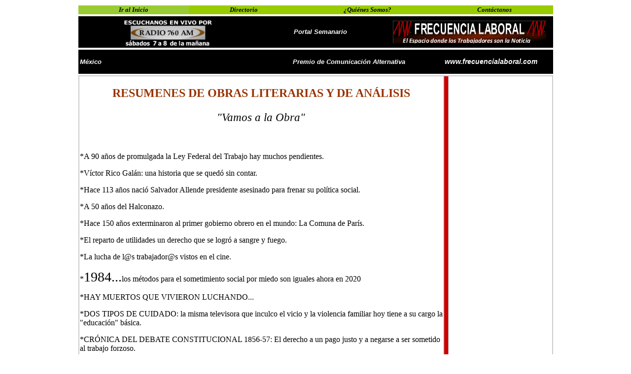

--- FILE ---
content_type: text/html
request_url: https://frecuencialaboral.com/vamosalaobra.html
body_size: 7294
content:
<!DOCTYPE HTML PUBLIC "-//W3C//DTD HTML 4.01 Transitional//EN"
"http://www.w3.org/TR/html4/loose.dtd">
<html>
<head>
<title>Vamos a la Obra</title>
<meta http-equiv="Content-Type" content="text/html; charset=iso-8859-1">

<!-- Global site tag (gtag.js) - Google Analytics -->
<script async src="https://www.googletagmanager.com/gtag/js?id=UA-137840524-1"></script>
<script>
  window.dataLayer = window.dataLayer || [];
  function gtag(){dataLayer.push(arguments);}
  gtag('js', new Date());

  gtag('config', 'UA-137840524-1');
</script>

<style type="text/css">
<!--
a:link {text-decoration: none;
	
}
a:visited {text-decoration: none;
}
a:hover {
	text-decoration: none;
}
a:active {
	text-decoration: none;
}
.unnamed1 {	font-family: Geneva, Arial, Helvetica, sans-serif;
	font-style: oblique;
	text-transform: none;
	color: #FFFFFF;
	font-size: 8px;
	font-weight: bold;
	font-variant: normal;
}
.unnamed11 {	font-family: Geneva, Arial, Helvetica, sans-serif;
	font-style: normal;
	text-transform: none;
	color: #000000;
	font-size: 12px;
	font-weight: bold;
	font-variant: normal;
}
.unnamed12 {	font-family: Geneva, Arial, Helvetica, sans-serif;
	font-style: oblique;
	text-transform: none;
	color: #FFFFFF;
	font-size: 6px;
	font-weight: bold;
	font-variant: normal;
}
.unnamed13 {	font-family: Geneva, Arial, Helvetica, sans-serif;
	font-style: oblique;
	text-transform: none;
	color: #FFFFFF;
	font-size: 19px;
	font-weight: bold;
	font-variant: normal;
}
.unnamed113 {font-family: Geneva, Arial, Helvetica, sans-serif;
	font-style: oblique;
	text-transform: none;
	color: #FFFFFF;
	font-size: 19px;
	font-weight: bold;
	font-variant: normal;
}
.unnamed1131 {font-family: Geneva, Arial, Helvetica, sans-serif;
	font-style: oblique;
	text-transform: none;
	color: #FFFFFF;
	font-size: 20px;
	font-weight: bold;
	font-variant: normal;
}
.unnamed14 {	font-family: Geneva, Arial, Helvetica, sans-serif;
	font-style: oblique;
	text-transform: none;
	color: #FFFFFF;
	font-size: 17px;
	font-weight: bold;
	font-variant: normal;
}
.unnamed121 {font-family: Geneva, Arial, Helvetica, sans-serif;
	font-style: oblique;
	text-transform: none;
	color: #FFFFFF;
	font-size: 17px;
	font-weight: bold;
	font-variant: normal;
}
.Estilo1 {color: #CC0000}
.unnamed15 {	font-family: Geneva, Arial, Helvetica, sans-serif;
	font-style: oblique;
	text-transform: none;
	color: #000000;
	font-size: 13px;
	font-weight: bold;
	font-variant: normal;
}
.estilo205 {font-size: 14px;
	font-style: normal;
	font-weight: bolder;
	text-transform: none;
	color: #00002D;
}
.unnamed16 {	font-family: Geneva, Arial, Helvetica, sans-serif;
	font-style: normal;
	text-transform: none;
	color: #000000;
	font-size: 13px;
	font-weight: bold;
	font-variant: normal;
}
.unnamed11111 {font-family: Arial, Helvetica, sans-serif;
	font-style: italic;
	text-transform: none;
	color: #FFFFFF;
	font-size: 13px;
	font-weight: bolder;
}
.Estilo254 {color: #CC0000;
	font-size: 12px;
	font-weight: bolder;
	font-variant: normal;
	text-transform: none;
	font-family: Geneva, Arial, Helvetica, sans-serif;
	font-style: normal;
}
.blancofecha {font-family: Arial, Helvetica, sans-serif;
	font-style: italic;
	text-transform: none;
	color: #FFFFFF;
	font-size: 13px;
	font-weight: bolder;
}
.Estilo305 {font-style: oblique; text-transform: none; color: #FFFFFF; font-size: 17px; font-variant: normal; font-family: Geneva, Arial, Helvetica, sans-serif;}
.estilo203 {	font-size: 17px;
	font-style: normal;
	font-weight: normal;
	text-transform: none;
	color: #000000;
	font-family: Georgia, "Times New Roman", Times, serif;
}
.estilo204 {	font-size: 20px;
	font-style: normal;
	font-weight: normal;
	text-transform: uppercase;
	color: #000000;
	font-family: "Times New Roman", Times, serif;
}
.estilo208 {	font-size: 14px;
	font-style: normal;
	font-weight: normal;
	text-transform: none;
	color: #000000;
	font-family: Geneva, Arial, Helvetica, sans-serif;
}
.unnamed112 {font-family: Geneva, Arial, Helvetica, sans-serif;
	font-style: normal;
	text-transform: none;
	color: #000000;
	font-size: 17px;
	font-weight: bold;
	font-variant: normal;
}
.estilo207 {	font-size: 16px;
	font-style: normal;
	font-weight: normal;
	text-transform: none;
	color: #000000;
	font-family: Georgia, "Times New Roman", Times, serif;
}
.unnamed141 {font-family: Geneva, Arial, Helvetica, sans-serif;
	font-style: oblique;
	text-transform: none;
	color: #FFFFFF;
	font-size: 12px;
	font-weight: bold;
	font-variant: normal;
}
.unnamed1411 {font-family: Geneva, Arial, Helvetica, sans-serif;
	font-style: oblique;
	text-transform: none;
	color: #FFFFFF;
	font-size: 12px;
	font-weight: bold;
	font-variant: normal;
}
.unnamed122 {font-family: Geneva, Arial, Helvetica, sans-serif;
	font-style: oblique;
	text-transform: none;
	color: #FFFFFF;
	font-size: 15px;
	font-weight: bold;
	font-variant: normal;
}
.unnamed151 {font-family: Georgia, "Times New Roman", Times, serif;
	font-style: normal;
	text-transform: none;
	color: #000000;
	font-size: 14px;
	font-weight: bold;
	font-variant: normal;
}
.unnamed1412 {font-family: Geneva, Arial, Helvetica, sans-serif;
	font-style: oblique;
	text-transform: none;
	color: #FFFFFF;
	font-size: 17px;
	font-weight: bold;
	font-variant: normal;
}
.estilo209 {	font-size: 15px;
	font-style: normal;
	font-weight: normal;
	text-transform: none;
	color: #000000;
	font-family: Geneva, Arial, Helvetica, sans-serif;
}
.unnamed14111 {font-family: Geneva, Arial, Helvetica, sans-serif;
	font-style: oblique;
	text-transform: none;
	color: #FFFFFF;
	font-size: 14px;
	font-weight: bold;
	font-variant: normal;
}
.ESTILONEGRO {color: #000000;
	font-family: Georgia, "Times New Roman", Times, serif;
	font-size: 23px;
	font-style: normal;
	font-variant: normal;
	font-weight: normal;
}
.estilo20 {	font-size: 15px;
	font-style: normal;
	font-weight: bold;
	text-transform: none;
	color: #000000;
	font-family: Arial, Helvetica, sans-serif;
}
.estilo2011 {font-size: 19px;
	font-style: normal;
	font-weight: bold;
	text-transform: none;
	color: #000000;
}
.unnamed1511 {font-family: Georgia, "Times New Roman", Times, serif;
	font-style: normal;
	text-transform: none;
	color: #000000;
	font-size: 14px;
	font-weight: bold;
	font-variant: normal;
}
.Estilo81 {color: #993300}
.Estilo82 {font-weight: normal; text-transform: none; color: #000000; font-family: Georgia, "Times New Roman", Times, serif; font-size: 16px;}
.cabezanegra {color: #000000;
	font-family: "Times New Roman", Times, serif;
	font-size: 28px;
	font-style: normal;
	font-variant: normal;
	font-weight: normal;
	text-transform: none;
}
.Estilo14 {color: #000000}
-->
</style>
<script language="JavaScript">
function Fecha()
{
meses = new Array("Enero","Febrero","Marzo","Abril","Mayo","Junio","Julio","Agosto","Sep.","Oct.","Nov.","Dic.");
data = new Date();
index = data.getMonth();
diasemana=new Array("Lunes","Martes","Miércoles","Jueves","Viernes","Sábado","Domingo");
indexday = data.getDay();
if (indexday == 0)
indexday = 7;
any = data.getYear();
if (any < 1900)
any = 1900 + any;
document.write(diasemana[indexday-1]+ "," + ' '+data.getDate()+ " de " + meses[index] + " de " + any);
}
</script>  
  

<script language="javascript">


function muestraReloj()
{

if (!document.layers && !document.all && !document.getElementById) return;

var fechacompleta = new Date();
var horas = fechacompleta.getHours();
var minutos = fechacompleta.getMinutes();
var segundos = fechacompleta.getSeconds();
var mt = "AM";

if (horas > 12) {
mt = "PM";
horas = horas - 12;
}
if (horas == 0) horas = 12;

if (minutos <= 9) minutos = "0" + minutos;
if (segundos <= 9) segundos = "0" + segundos;

cadenareloj = "<font size='1' face='arial'>" + horas + ":" + minutos + ":" + segundos + " " + mt + "</font>";

if (document.layers) {
document.layers.spanreloj.document.write(cadenareloj);
document.layers.spanreloj.document.close();
}
else if (document.all) spanreloj.innerHTML = cadenareloj;
else if (document.getElementById) document.getElementById("spanreloj").innerHTML = cadenareloj;

setTimeout("muestraReloj()", 1000);
}
</script>


</head>

<body link="#000000" vlink="#000000" alink="#000000" onLoad="muestraReloj()">
<table width="963" align="center" >
  <tr>
    <td width="986"><table width="963" border="0" align="center" cellspacing="0" bordercolor="#99CC33">
        <td width="17%" bgcolor="#99CC33">
            <div align="center"><font size="2"><em><strong><a href="http://www.frecuencialaboral.com/">Ir al Inicio</a></strong></em></font></div></td>
            <td width="17%" bgcolor="#99CC00">
              <div align="center"><em><font color="#000000" size="2"><strong><a href="http://www.frecuencialaboral.com/directorio.html"><em><font size="2">Directorio</font></em></a></strong></font></em></div></td>
            <td width="21%" bgcolor="#99CC00">
              <div align="center"><font color="#000000" size="2"><em><font color="#000000" size="2"><strong><a href="http://www.frecuencialaboral.com/quienesomos.html">&iquest;Qui&eacute;nes Somos?</a></strong></font><strong></strong></em></font></div></td>
            <td width="18%" bgcolor="#99CC00">
              <div align="center"><font color="#000000" size="2"><em><strong><a href="http://www.frecuencialaboral.com/contactanos.html">Cont&aacute;ctanos</a></strong></em></font></div></td>
    </table></td>
  </tr>
  <tr>
    <td><table width="963" align="center" bgcolor="#000000">
        <tr>
          <td width="37%" height="58"><div align="center"><font color="#000000" size="2"><em><strong><a href="http://www.abcradio.com.mx/ventanaabc.html" target="_self"><img src="imagenes/abcradio.gif" width="185" height="56" border="0"></a> </strong></em></font></div></td>
          <td width="28%" height="58"><div align="center"><strong class="unnamed1131"><font color="#FFFFFF" size="2"> Portal Semanario</font></strong></div></td>
          <td width="35%"><div align="center"><img src="imagenes/frecuencia%20laboral.gif" width="311" height="46"></div></td>
        </tr>
    </table></td>
  </tr>
  <tr>
    <td height="26"><table width="963" height="26" align="center" bgcolor="#000000" >
  <td width="40%" height="20" class="blancofecha">
      <p class="unnamed14111"><span style="font-variant: normal; font-family: Geneva, Arial, Helvetica, sans-serif; font-style: oblique;" #invalid_attr_id="none"><font color="#FFFFFF" size="2">M&eacute;xico</font></span></p></td>
      <td width="34%"><div align="center" class="unnamed14111"><font color="#FFFFFF" size="2">Premio de Comunicaci&oacute;n Alternativa</font> </div></td>
      <td width="26%"><div align="right" class="unnamed1131">
          <div align="center"><strong class="Estilo305"><font color="#FFFFFF" size="2"><a href="http://www.frecuencialaboral.com" class="unnamed14111">www.frecuencialaboral.com</a></font></strong></div>
      </div></td>
  </tr>
    </table></td>
  </tr>
</table>
<table width="963" border="1" align="center" cellspacing="0" bordercolor="#CCCCCC" >
  <tr>
    <td width="77%" height="1251"><em></em>
        <h2 align="center" class="Estilo81"> RESUMENES DE OBRAS LITERARIAS Y DE AN&Aacute;LISIS</h2>
        <p align="center" class="ESTILONEGRO"><em>&quot;Vamos a la Obra&quot;</em></p>
        <p>&nbsp;</p>
        <p><a href="LFTcuplionoventa2021.html">*A 90 a&ntilde;os de promulgada la Ley Federal del Trabajo hay muchos pendientes.</a></p>
        <p><a href="prohibidolvidarRICOGALANhistoriaNOcontada2021.html">*V&iacute;ctor Rico Gal&aacute;n: una historia que se qued&oacute; sin contar.</a></p>
        <p><a href="prohibidolvidarNSALVADORALLENDE2021.html">*Hace 113 a&ntilde;os naci&oacute; Salvador Allende presidente asesinado para frenar su pol&iacute;tica social. </a></p>
        <p><a href="prohibidolvidarMEDIOsiglodelHALCONAZO2021.html">*A 50 a&ntilde;os del Halconazo. </a></p>
        <p><a href="prohibidolvidarLAMASACREdelaCOMUNADEPARIS2021.html">*Hace 150 a&ntilde;os exterminaron al primer gobierno obrero en el mundo: La Comuna de Par&iacute;s. </a></p>
        <p><a href="prohibidolvidarUTILIDADESantecedentesylogro2021.html">*El reparto de utilidades un derecho que se logr&oacute; a sangre y fuego. </a></p>
        <p><a href="TELETRABAJOregulaciondepapel2021.html">*La lucha de l@s trabajador@s vistos en el cine. </a></p>
        <p><a href="vamosalaobra1984elcotrolsocialpormiedoiguala2020.html">*<span class="cabezanegra">1984...</span>los m&eacute;todos para el sometimiento social por miedo son iguales ahora en 2020 </a></p>
        <p><a href="PROHIBIDOLVIDARmuertosquevivieronluchando2020.html">*HAY MUERTOS QUE VIVIERON LUCHANDO... </a></p>
        <p><a href="vamosalaobraTELEVISAimpusoideasmachistasyahoraimparteclasesamenores2020.html">*DOS TIPOS DE CUIDADO: la misma televisora que inculco el vicio y la violencia familiar hoy tiene a su cargo la &quot;educaci&oacute;n&quot; b&aacute;sica. </a></p>
        <p><a href="http://www.frecuencialaboral.com/vamosalaobraELDERECHOALPAGOJUSTOVSTRABAJOFORZADO2020.html">*CR&Oacute;NICA DEL DEBATE CONSTITUCIONAL 1856-57: El derecho a un pago justo y a negarse a ser sometido al trabajo forzoso. </a></p>
        <p><a href="vamosalaobraZANONhistoriadeluchadeunafabricasinpatron2020.html">*ZAN&Oacute;N F&Aacute;BRICAS SIN PATR&Oacute;N: una lucha por el rescate de la fuente de empleo. </a></p>
        <p><a href="vamosalaobraMIEDOLIQUIDOusoparaelcontrolsocial.html">*MIEDO L&Iacute;QUIDO: usos del miedo para el control de econ&oacute;mico y social. </a></p>
        <p><a href="http://www.frecuencialaboral.com/vamosalaobraELDELITODEMOTIN.html">*OR&Iacute;GENES, EVOLUCI&Oacute;N Y EJERCICIO DE LA HUELGA EN M&Eacute;XICO: El Mot&iacute;n, un delito creado vs trabajadores que luchan. </a></p>
        <p><a href="CIAsabotajeyterrorenMEXICO2020.html">*LA C&Iacute;A EN M&Eacute;XICO: *Las campa&ntilde;as de terror y de desestabilizaci&oacute;n de gobiernos. </a></p>
        <p><a href="vamosalaobraLAREVOLUCIONQUELLEGARIA2020.html">*LA REVOLUCI&Oacute;N QUE LLEGAR&Iacute;A: <span class="Estilo14">*Las luchas sociales de 1960 nunca reivindicaron el papel de la mujer. </span></a></p>
        <p><a href="vamosalaobraLARGOADIOS2020.html">*LARGO ADIOS: &iquest;Cu&aacute;l es el motor que deshumaniza las relaciones entre las personas? </a></p>
        <p><a href="batallonesrojosHISTORIANEGRA2020.html">*UNA HISTORIA NEGRA DEL SINDICALISMO EN M&Eacute;XICO. </a></p>
        <p><a href="vamosalaobraTRENMAYAfueTRENDELAMUERTE2020.html">*EL TREN MAYA USAR&Aacute; LOS RIELES DEL TREN DE LA MUERTE: M&eacute;xico B&aacute;rbaro. </a></p>
        <p><a href="vamosalaobraDIEZDIASQUECONMOVIERONALMUNDO2019.ht">*LA TOMA DEL PODER POR LOS OBREROS: diez d&iacute;as que estremecieron al mundo. </a></p>
        <p><a href="http://www.frecuencialaboral.com/vamosalaobraSUFRAGIOEFECTIVO2019.html">*SUFRAGIO EFECTIVO NO REELECCI&Oacute;N, el lema que convoc&oacute; a una Revoluci&oacute;n.</a></p>
        <p><a href="http://www.frecuencialaboral.com/GuillermoALMEIRAensumemoria2019.html">*GUILLERMO ALMEIDA: sembrador del futuro. </a></p>
        <p><a href="http://www.frecuencialaboral.com/vamosalaobraESTRATEGIASPARALAMANIPULACION2019.html">*ESTRATEGIAS PARA LA MANIPULACI&Oacute;N MEDI&Aacute;TICA: Noam Chomsky </a></p>
        <p><a href="vamosalaobraRicardoFLORESMAGON2019.html">*NO HAY VIRTUD EN EL SERVILISMO: La vida de Ricardo Flores Mag&oacute;n. </a></p>
        <p><a href="vamosalaobraPORLASLIBERTADESDEMOCRATICAS2019.html">*27 de agosto de 1968 y la defensa de los derechos pol&iacute;ticos de los mexicanos. </a></p>
        <p><a href="CONSARaliadodeAFORESvamosalaobra.html">*Altos funcionarios de la CONSAR  luego se emplean con las AFORES que deben vigilar. </a></p>
        <p><a href="vamosalaobraELHALCONAZO2019.html">*JUEVES DE CORPUS...1971 el asesinato de estudiantes en M&eacute;xico.</a></p>
        <p><a href="VAMOSALAOBRAelvenenoalimentariodeEU.html">*LA INDUSTRIA DE LOS ALIMENTOS DE E.U. ..el veneno que llega a tu mesa. </a></p>
        <p><a href="LACOLMENAlaprimerhuelgaenMexico2019.html">*LA COLMENA: 1865 la primera huelga de trabajadores mexicanos. </a></p>
        <p><a href="vamosalaobraPLUSVALIAENMEXICO2019.html">*LAS FORMAS DE OBTENCI&Oacute;N DE LA PLUSVAL&Iacute;A EN M&Eacute;XICO.</a></p>
        <p><a href="vamosalaobraRESTABLECERMEMORIAS2019.html">*AI WEIWEI: restablecer memorias...por los desaparecidos de aqu&iacute; y de all&aacute;. </a></p>        <p><a href="vamosalaobraLACOMUNADEPARIS.html">*LA COMUNA DE PAR&Iacute;S DE 1871: el primer intento de instaurar un gobiern obrero. </a></p>
        <p><a href="VAMOSALAOBRAorigienesdelcharrismosindical.html">*EL  CHARRISMO SINDICAL...esto no se acaba por decreto.
        </a> </p>
        <p align="left"><a href="vamosalaobraZAPATAylaclaseobrera2019.html">*EL LLAMADO DE ZAPATA A LA UNIDAD OBRERA Y CAMPESINA.</a></p>        
        <p align="left"><a href="declaracionobreradeGUADALAJARA2019.html">*LA DECLARACI&Oacute;N DE GUADALAJADA DE 1975.</a>..un brote de  insurgencia obrera. </p>
        <p align="left"><a href="vamosalaobraARTICULO123GENESIS.html">*G&Eacute;NESIS DEL ART&Iacute;CULO 123 CONSTITUCIONAL...incluy&oacute; ideas socializantes. </a></p>
        <p align="left"><a href="vamosalaobraMARTIRESDERIOBLANCO2019.html">*LA MASACRE DE R&Iacute;O BLANCO DE 1907...&iquest;Qu&eacute; Ganaron los m&aacute;rtires?</a></p>
        <p align="left"><a href="vamosalaobraHISTORIADELMOVIMIENTO0BRERO.html">*HISTORIA DEL MOVIMIENTO OBRERO MEXICANO: Luchas Laborales Decembrinas.</a> </p>
        <p align="left"><a href="quetransaconlasAFORESLIBRO2018.html">*&iquest;QU&Eacute; TRANSA CON LAS AFORES&quot;: Los banqueros ganan y los trabajadores pierden.</a></p>
        <a href="FERROCARRILES:PRIVATIZACI&#211;N%20Y%20DERECHOS%20SINDICALES">*FERROCARRILES:PRIVATIZACI&Oacute;N Y DERECHOS SINDICALES. </a>      <p><a href="vamosalaobraLOSRETOSDELAEDUCACION2018.html">*5 RETOS DE LA EDUCACI&Oacute;N EN M&Eacute;XICO.</a></p>
        <p><a href="68mediosiglodespues2018.html">*TLATELOLCO: MEDIO SIGLO DESPU&Eacute;S DE 1968. </a></p>
        <p><span class="ESTILONEGRO"><a href="vamosalaobraEL68YLACIA.html">*</a></span><a href="vamosalaobraEL68YLACIA.html">EL 68: LOS ESTUDIANTES, EL PRESIDENTE Y LA CIA.
        </a> </p>
        <p align="left"><a href="vamosalaobraSITEAGARRANTEVANAMATAR2018.html">*SI TE AGARRAN TE VAN A MATAR: En 1968 Hubo m&aacute;s Muertos de los que dijeron.</a> </p>
        <p align="left"><a href="vamosalaobraLACLASEPOLITICA.html">*LA CLASE POL&Iacute;TICA: Una &Eacute;lite que se Mantiene a Toda Costa. </a></p>
        <p align="left"><a href="vamosalaobraPRIMERALEYFEDERALDELTRABAJO.html">*PRIMERA LEY FEDERAL DEL TRABAJO: contratos de aprendizaje  pre&aacute;mbulo a la esclavitud. </a></p>
        <p align="left"><a href="vamosalaobraACTASDEMARUSIA2018.html">*ACTAS DE MARUSIA: Hace 93 a&ntilde;os fue masacrado y desaparecido un pueblo minero.</a></p>
        <p align="left"><a href="vamosalaobraCHOMSKYCONCENTRACIONDERIQUEZAYPODER2018.html">*CONCENTRACI&Oacute;N DE  RIQUEZA Y  PODER: &iquest;por qu&eacute; los ricos son cada vez m&aacute;s ricos?</a> </p>
        <p align="left"><a href="vamosalaobraCOMOINICIOELCONFLICTODEL68.html">*CARAMBA Y ZAMBA LA COSA: &iquest;C&oacute;mo empez&oacute; la represi&oacute;n estudiantil del 68? </a></p>
        <p align="left" class="Estilo82"><a href="vamosalaobra26dejuliode1968.html">*HISTORIAS DEL MOVIMIENTO ESTUDIANTIL: &iquest;Qu&eacute; pas&oacute; el 26 de julio de 1968? </a></p>
        <p align="left" class="Estilo82"><a href="vamosalaobraMANDELAcambiosparanocambiar2018.html">*NELSON MANDELA: Un cambio para que no haya cambios sustanciales en el r&eacute;gimen.</a></p>
        <p align="left" class="Estilo82"><a href="vamosalaobraMADEROlaplutocraciaintacta2018.html">*ME LLAMABAN EL CORONELAZO: Madero dej&oacute; intacta a la plutocracia en su gobierno y esa lo mat&oacute;.</a> </p>
        <p align="left" class="Estilo82"><a href="vamosalaobraENTREVISTAPORFIRIODIAZ2018.html">*ENTREVISTA CREELMAN-D&Iacute;AZ: Las Reelecciones de Don Porfirio Mediante la Paz de los Sepulcros.</a></p>
        <p align="left" class="Estilo82"><a href="vamosalaobraorigenderechoaltrabajo2018.html">*DECLARACI&Oacute;N DE LOS DERECHOS DEL HOMBRE Y DEL CIUDADANO DE 1793: <span class="unnamed15">Derecho al Trabajo. </span></a></p>
        <p align="center" class="unnamed16"><a href="VAMOSALAOBRAcomoselogroelSEGUROSOCIAL.html"><span class="Estilo82">*LA SEGURIDAD SOCIAL Y LA PROTECCI&Oacute;N SOCIAL EN M&Eacute;XICO: </span>&iquest;C&oacute;mo se Logr&oacute; el Seguro Social? </a></p>
        <p align="left"><span class="estilo207"><a href="PROHIBIDOLVIDAR10dejunio1971ylainsurgencioobrera.html">*</a></span><a href="PROHIBIDOLVIDAR10dejunio1971ylainsurgencioobrera.html"><span class="Estilo82">DIEZ DE CORPUS, Poema de Leopoldo Ayala, con Motivo de la Masacre del 10 de junio de 1971</span></a><span class="Estilo82"> </span></p>
        <p align="left" class="estilo207"><a href="TRABAJOASALARIADOYCAPITALvamosalaobra.html">*TRABAJO,SALARIO Y CAPITAL &iquest;sabes qu&eacute; es?</a></p>
        <p align="left" class="estilo207"><a href="vamosalaobraLAMADRE.html">*LA MADRE &iquest;Iniciar&iacute;as una lucha para que liberaran a tu hijo preso por sus ideas?</a> </p>
        <p align="left" class="estilo207"><a href="Jornadalaboralde8horasvamosalaobra.html">*LA PRIMERA MARCHA DEL D&Iacute;A DEL TRABAJO EN 1890. Fue por la Jornada Laboral de 8 horas.</a> </p>
        <p align="left" class="estilo207"><a href="IMPERIALISMOFASESUPERIORDELCAPITALISMOvamosalaobra.html">*IMPERIALISMO FASE SUPERIOR DEL CAPITALISMO. Banqueros los Par&aacute;sitos del Sistema. </a></p>
        <p align="left" class="estilo207"><a href="FARENHEIT451vamosalaobra.html">*FAHRENHEIT 451. Podr&aacute;n Quemar los Libros Pero la Conciencia Nunca. </a></p>
        <p align="left" class="estilo207"><a href="Losbandidosderiofrioresumen2018.html">*LOS BANDIDOS DE R&Iacute;O FR&Iacute;O: Lazos de la Delincuencia Organizada con Funcionarios P&uacute;blicos.</a> </p>
        <p align="left" class="estilo207"><a href="ELZARCOvamosalaobra.html">* EL ZARCO: Una Alianza Perversa del Gobierno de Ju&aacute;rez con Grupos Delincuenciales. </a></p>
        <p align="left" class="estilo207"><a href="rosablancacomodespojanlaspetroleras2018.html">*LA ROSA BLANCA: C&oacute;mo Despojan las Petroleras el Territorio.</a></p>
        <p class="estilo207"><a href="manifiestocomunistaporqueloescribieron2018.html">*Un Fantasma Recorre al Mundo...&iquest;Qui&eacute;nes y Por qu&eacute; Escribieron el Manifiesto Comunista?</a></p>
        <p class="estilo207"><a href="emperadoresumen2018.html">*EL EMPERADOR: Hay que Mantener con Hambre al Pueblo...Para que no Piense en Pol&iacute;tica.</a></p>
        <p class="estilo207">*<a href="rioblanco111aniversariodelamasacre2018.html"> LA TRAGEDIA DE R&Iacute;O BLANCO: 5 Vagones del Tren Repletos de Trabajadores Acribillados. </a></p>
        <p class="estilo207">&nbsp;</p>
        <table width="100%" >
          <tr>
            <td width="21%"><a href="sindicalismo.html"><img src="imagenes/botonsindicalismo.gif" width="150" height="100" border="0"></a></td>
            <td width="4%">&nbsp;</td>
            <td width="22%"><div align="justify"><a href="saludehigiene.html"><img src="imagenes/botonsaludehigiene.gif" width="150" height="100" border="0"></a> </div></td>
            <td width="4%">&nbsp;</td>
            <td width="21%"><a href="salario.html"><img src="imagenes/botonsalario.gif" width="150" height="100" border="0"></a></td>
            <td width="3%">&nbsp;</td>
            <td width="25%"><div align="center"><a href="reformalaboral.html"><img src="imagenes/botonreformalaboral.gif" width="150" height="100" border="0"></a></div></td>
          </tr>
    </table></td>
    <td width="1%" bgcolor="#CC0000">&nbsp;</td>
    <td width="22%"><table width="98%" align="center" bgcolor="#CFA072" >
        <tr>
          <td><div align="center">
              <SCRIPT language=JavaScript>Fecha()</SCRIPT>
&nbsp;</div></td>
        </tr>
        <tr>
          <td height="29"><div align="center"> </div>
      </table>
        <p>&nbsp;</p>
        <p align="center"><span class="estilo2011"><span class="unnamed1511"><span class="estilo203"><span class="estilo20"><span class="estilo209"><span class="ESTILONEGRO"><a href="multimedia/prohibidoolvidar.pdf"><img src="imagenes/prohibido2017.jpg" width="160" height="190" border="0"></a></span></span></span></span></span></span></p>
        <p>&nbsp;</p>
        <p>&nbsp;</p>
        <table width="100%" >
          <tr>
            <td><div align="center"><a href="afore.html"><img src="imagenes/botonafores.gif" width="150" height="100" border="0"></a></div></td>
          </tr>
          <tr>
            <td>&nbsp;</td>
          </tr>
          <tr>
            <td><div align="center"><span class="estilo209"><a href="multimedia/librofrecuencialaboral.pdf"><img src="imagenes/librol2016.gif" width="163" height="136" border="0"></a></span></div></td>
          </tr>
          <tr>
            <td>&nbsp;</td>
          </tr>
          <tr>
            <td><div align="center"><a href="educacion.html"><img src="imagenes/botoneducacion.gif" width="150" height="100" border="0"></a></div></td>
          </tr>
          <tr>
            <td>&nbsp;</td>
          </tr>
          <tr>
            <td><div align="center"><a href="huelgas.html"><img src="imagenes/botonhuelgas.gif" width="150" height="100" border="0"></a></div></td>
          </tr>
          <tr>
            <td>&nbsp;</td>
          </tr>
          <tr>
            <td><div align="center"><a href="mujeres.html"><img src="imagenes/botonmujeres.gif" width="150" height="100" border="0"></a></div></td>
          </tr>
          <tr>
            <td>&nbsp;</td>
          </tr>
          <tr>
            <td><div align="center"><span class="Estilo254"><span class="Estilo1"><em><em><em><em><em><em><em><em><em><em><em><em><em><em><em><em><em><em><em><em><em><em><em><em><em><em><em><em><em><em><em><em><em><em><em><em><em><em><em><em><a href="derechoshumanoslaborales.html"><img src="imagenes/botonderechoshumanoslaborales.gif" width="150" height="100" border="0"></a></em></em></em></em></em></em></em></em></em></em></em></em></em></em></em></em></em></em></em></em></em></em></em></em></em></em></em></em></em></em></em></em></em></em></em></em></em></em></em></em></span></span></div></td>
          </tr>
        </table>        
        <p>&nbsp;</p>
</table>
<table width="963" align="center" >
  <tr>
    <td width="986"><table width="963" border="0" align="center" cellspacing="0" bordercolor="#99CC33">
        <td width="17%" bgcolor="#99CC33">
            <div align="center"><font size="2"><em><strong><a href="http://www.frecuencialaboral.com/">Ir al Inicio</a></strong></em></font></div></td>
            <td width="17%" bgcolor="#99CC00">
              <div align="center"><em><font color="#000000" size="2"><strong><a href="http://www.frecuencialaboral.com/directorio.html"><em><font size="2">Directorio</font></em></a></strong></font></em></div></td>
            <td width="21%" bgcolor="#99CC00">
              <div align="center"><font color="#000000" size="2"><em><font color="#000000" size="2"><strong><a href="http://www.frecuencialaboral.com/quienesomos.html">&iquest;Qui&eacute;nes Somos?</a></strong></font><strong></strong></em></font></div></td>
            <td width="18%" bgcolor="#99CC00">
              <div align="center"><font color="#000000" size="2"><em><strong><a href="http://www.frecuencialaboral.com/contactanos.html">Cont&aacute;ctanos</a></strong></em></font></div></td>
    </table></td>
  </tr>
  <tr>
    <td><table width="963" height="26" align="center" bgcolor="#000000" >
        <td width="40%" height="20" class="blancofecha">
          <p class="unnamed14111"><span style="font-variant: normal; font-family: Geneva, Arial, Helvetica, sans-serif; font-style: oblique;" #invalid_attr_id="none"><font color="#FFFFFF" size="2"><font color="#FFFFFF" size="2"><strong><font color="#FFFFFF" size="2"><font color="#FFFFFF" size="2"> M&eacute;xico </font></font></strong></font></font></span></p></td>
            <td width="34%"><div align="center" class="unnamed14111"><font color="#FFFFFF" size="2">Premio de Comunicaci&oacute;n Alternativa</font> </div></td>
            <td width="26%"><div align="right" class="unnamed1131">
                <div align="center"><strong class="Estilo305"><font color="#FFFFFF" size="2"><a href="http://www.frecuencialaboral.com" class="unnamed14111">www.frecuencialaboral.com</a></font></strong></div>
            </div></td>
        </tr>
    </table></td>
  </tr>
</table>
<div id="fecha"><script language="JavaScript">
<!--
document.write( dayNames[now.getDay()] + " " + now.getDate() + " de " + monthNames[now.getMonth()] + " " +" de " + year);
// -->
</script>
</div>
</body>
</html>
